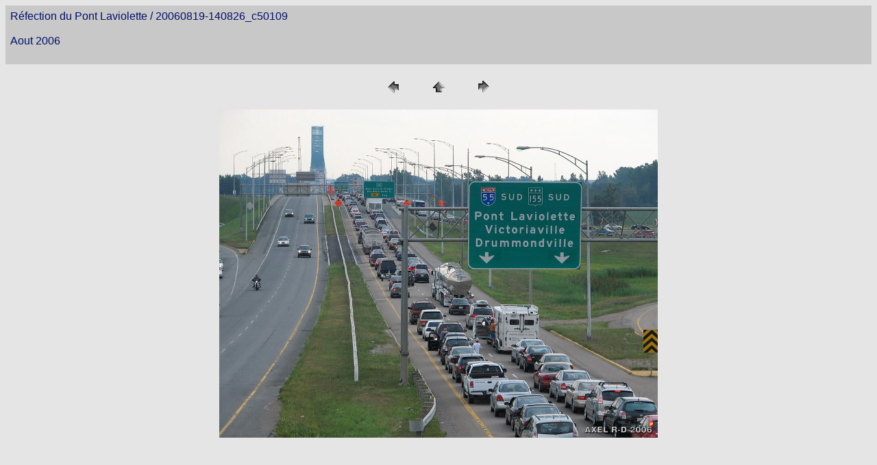

--- FILE ---
content_type: text/html
request_url: http://axelrd.com/photos/3rivieres/refection/200608/pages/20060819-140826_c50109.html
body_size: 876
content:
<HTML>
	<HEAD>

		<TITLE>20060819-140826_c50109</TITLE>
		<META name="generator" content="Galerie Web Photo Adobe Photoshop(R) CS">
		<META http-equiv="Content-Type" content="text/html; charset=iso-8859-1">
	</HEAD>

<BODY bgcolor=#E5E5E5 text=#00116A link=#00116A vlink=#800080 alink=#00116A>

<TABLE border="0" cellpadding="5" cellspacing="2" width="100%" bgcolor=#C8C8C8>
<TR>
	<TD><FONT size=3 face=Arial>R&eacute;fection du Pont Laviolette / 20060819-140826_c50109
													<BR>
													<BR>Aout 2006
													<BR>
													<BR><A href="mailto:"></A> 
											
		</FONT>
	</TD>
</TR>
</TABLE>

<P><CENTER>
<TABLE border="0" cellpadding="0" cellspacing="2" width="200">
<TR>
	<TD width="80" align="center"><A href="20060818-075708_c50105.html"><IMG src="../images/previous.gif" height="30" width="30" border="0" alt="PrŽcŽdent"></A></TD>
	<TD width="80" align="center"><A href="../index.html#14"><IMG src="../images/home.gif" height="30" width="30" border="0" alt="Accueil"></A></TD>
	<TD width="80" align="center"><A href="20060819-141406_c50114.html"><IMG src="../images/next.gif" height="30" width="30" border="0" alt="Suivante"></A></TD>
</TR>
</TABLE>
</CENTER></P>

<DIV ALIGN=CENTER> 
<P><FONT FACE="Arial, Helvetica, Geneva, Swiss, SunSans-Regular" SIZE="3">

</FONT></P>
</DIV>

<P><CENTER><A href="20060819-141406_c50114.html"><IMG src="../images/20060819-140826_c50109.jpg"   border=0 alt="20060819-140826_c50109"></A></CENTER></P>
<P><CENTER><FONT size=3 face=Arial></FONT></CENTER></P>
<P><CENTER><FONT size=3 face=Arial></FONT></CENTER></P>
<P><CENTER><FONT size=3 face=Arial></FONT></CENTER></P>
<P><CENTER><FONT size=3 face=Arial></FONT></CENTER></P>
<P><CENTER><FONT size=3 face=Arial></FONT></CENTER></P>

</BODY>

</HTML>
